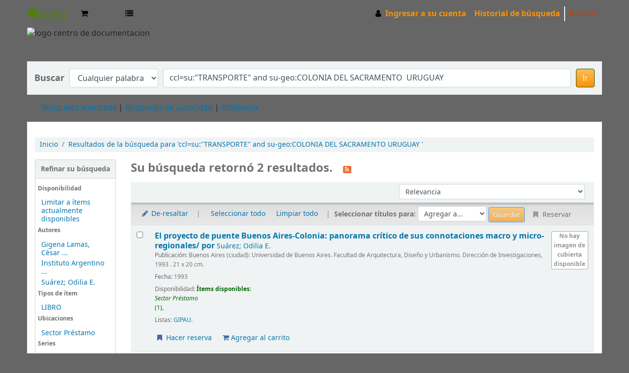

--- FILE ---
content_type: text/html; charset=UTF-8
request_url: http://catalogofaud.mdp.edu.ar/opac-tmpl/bootstrap/css/colors.css
body_size: 6221
content:
<!DOCTYPE html>
<!-- TEMPLATE FILE: errorpage.tt -->





<html lang="es-ES" class="no-js">
<head>

<title>Un error ha ocurido &rsaquo; Centro de Documentación - FAUD - Unmdp -  catálogo</title>


<meta http-equiv="Content-Type" content="text/html; charset=utf-8" />
<meta name="generator" content="Koha 21.0521000" /> <!-- leave this for stats -->
<meta name="viewport" content="width=device-width, initial-scale=1" />

<link rel="shortcut icon" href="http://biblio2.mdp.edu.ar/opac-tmpl/prog/images/favicon.png" type="image/x-icon" />

 <link rel="stylesheet" type="text/css" href="/opac-tmpl/bootstrap/lib/jquery/jquery-ui-1.12.1.min_21.0521000.css">


 
 
 


 <link href="/opac-tmpl/bootstrap/css/opac_21.0521000.css" type="text/css" rel="stylesheet">


 
 
 <link rel="stylesheet" type="text/css" href="/opac-tmpl/bootstrap/css/colors.css" />
 



 <link media="print" href="/opac-tmpl/bootstrap/css/print_21.0521000.css" type="text/css" rel="stylesheet">


 <style>body { background: #666666;

}

#header {
         padding: 0px 0px 0px 0px;
         margin: 0px 0px 0px 0px;
         height: 60px;
         width: 100%;
         background-color: #666666;
}

a, a:visited {
     color: #f89406;
}

#members a {
    color: #f89406;
}

.navbar-inverse .brand, .navbar-inverse .nav>li>a {
    color: #f89406;
}


#footer {
         padding: 10px 0px 0px 0px;
         margin: 0px 0px 0px 0px;
         width: 100%;
         color: white;
         padding-top:       10px;
         padding-bottom:    10px;
}



#copy .pie, .pie a, .pie a:visited {
       	color: black;
	text-decoration: none;
}


a:hover { 
    color: orange;
}

#copy a:hover { 
    text-decoration: underline;
}

#copy {
    width:             100%;
    color: black;
    background-color: #B2B2B2;
    background-repeat: repeat-x;
    padding-top:       3px;
    padding-bottom:    3px;
}

#opac-main-search {
    margin-left: 0px;
    margin-right: 0px;

}

.btn-primary {
    color: #ffffff;
    text-shadow: 0 -1px 0 rgba(0, 0, 0, 0.25);
    background-color: #f89406;
    background-image: linear-gradient(to bottom, #FFBE53, #f89406);
}

.btn-primary:hover {
background-color: #f89406;

}</style>



 <link href="http://catalogofaud.mdp.edu.ar/cgi-bin/koha/opac-search.pl?format=opensearchdescription" rel="search" title="Buscar Centro de Documentación - FAUD - Unmdp - " type="application/opensearchdescription+xml">
 <link rel="unapi-server" type="application/xml" title="unAPI" href="http://catalogofaud.mdp.edu.ar/cgi-bin/koha/unapi" />


<script>
    var Koha = {};
    function _(s) { return s } // dummy function for gettext
</script>

 <script src="/opac-tmpl/bootstrap/es-ES/js/locale_data_21.0521000.js"></script>

<script src="/opac-tmpl/bootstrap/js/Gettext_21.0521000.js"></script>
<script src="/opac-tmpl/bootstrap/js/i18n_21.0521000.js"></script>

<script src="/opac-tmpl/bootstrap/lib/modernizr.min_21.0521000.js"></script>
<link rel="stylesheet" href="/opac-tmpl/bootstrap/lib/font-awesome/css/font-awesome.min_21.0521000.css" type="text/css">







</head>
<body id="error404" class="error">














<button id="scrolltocontent">Saltar al contenido principal</button>
<div id="wrapper">
 <div id="header-region" class="noprint">
 <nav class="navbar navbar-expand">
 <div id="logo">
 <a class="navbar-brand" href="/cgi-bin/koha/opac-main.pl">
  Centro de Documentación - FAUD - Unmdp -   </a>
 </div>
 
 <div id="cartDetails" class="cart-message">Su carrito está vacío</div>
 
 <ul id="cart-list-nav" class="navbar-nav">
 
 <li class="nav-item">
 <a class="nav-link" href="#" id="cartmenulink" role="button" title="Reunir ítems en los que esta interesado">
 <i id="carticon" class="fa fa-shopping-cart fa-icon-black" aria-hidden="true"></i> <span class="cartlabel">Carrito</span> <span id="basketcount"></span>
 </a>
 </li>
 
 <li class="divider-vertical"></li>
 
 <li class="nav-item dropdown">
 <a aria-expanded="false" aria-haspopup="true" class="nav-link dropdown-toggle" data-toggle="dropdown" href="#" id="listsmenu" role="button" title="Mostrar listas"><i class="fa fa-list fa-icon-black" aria-hidden="true"></i> <span class="listslabel">Listas</span>
 </a>
 <div aria-labelledby="listsmenu" role="menu" class="dropdown-menu">
 
 <a class="dropdown-item" href="/cgi-bin/koha/opac-shelves.pl?op=list&amp;category=2" tabindex="-1" role="menuitem"><strong>Listas públicas</strong></a>
 
 
 <a class="dropdown-item" href="/cgi-bin/koha/opac-shelves.pl?op=view&amp;shelfnumber=52&amp;sortfield=title" tabindex="-1" role="menuitem">Hábitat</a>
 
 
 
 <a class="dropdown-item" href="/cgi-bin/koha/opac-shelves.pl?op=view&amp;shelfnumber=51&amp;sortfield=title" tabindex="-1" role="menuitem">Urbanismo</a>
 
 
 
 <a class="dropdown-item" href="/cgi-bin/koha/opac-shelves.pl?op=view&amp;shelfnumber=50&amp;sortfield=title" tabindex="-1" role="menuitem">Sustentabilidad -Sostenibilidad- Medio Ambiente</a>
 
 
 
 <a class="dropdown-item" href="/cgi-bin/koha/opac-shelves.pl?op=view&amp;shelfnumber=42&amp;sortfield=title" tabindex="-1" role="menuitem">VIVIENDA SOCIAL</a>
 
 
 
 <a class="dropdown-item" href="/cgi-bin/koha/opac-shelves.pl?op=view&amp;shelfnumber=32&amp;sortfield=title" tabindex="-1" role="menuitem">Arquitectos</a>
 
 
 
 <a class="dropdown-item" href="/cgi-bin/koha/opac-shelves.pl?op=view&amp;shelfnumber=35&amp;sortfield=title" tabindex="-1" role="menuitem">Paisajismo</a>
 
 
 
 <a class="dropdown-item" href="/cgi-bin/koha/opac-shelves.pl?op=view&amp;shelfnumber=29&amp;sortfield=title" tabindex="-1" role="menuitem">Mar del Plata</a>
 
 
 
 <a class="dropdown-item" href="/cgi-bin/koha/opac-shelves.pl?op=view&amp;shelfnumber=28&amp;sortfield=title" tabindex="-1" role="menuitem">GIPAU</a>
 
 
 
 
 <a class="dropdown-item listmenulink" href="/cgi-bin/koha/opac-shelves.pl?op=list&amp;category=2" tabindex="-1" role="menuitem">Ver todo</a>
 
 
 
 <div class="dropdown-divider"></div>
 
 
 <a class="dropdown-item" href="/cgi-bin/koha/opac-shelves.pl?op=list&amp;category=1" tabindex="-1" role="menuitem"><strong>Sus listas</strong></a>
 
 <a class="dropdown-item" href="/cgi-bin/koha/opac-shelves.pl?op=add_form" tabindex="-1" role="menuitem">Ingrese para crear sus propias listas</a>
 
 
 </div> <!-- / .dropdown-menu -->
 </li> <!-- / .nav-item.dropdown -->
 
 </ul> <!-- / .navbar-nav -->

 
 
 


 
 <ul id="members" class="navbar-nav">
 <li class="nav-item dropdown">
 
 
 
 <a href="/cgi-bin/koha/opac-user.pl" class="nav-link login-link loginModal-trigger"><i class="fa fa-user fa-icon-black fa-fw" aria-hidden="true"></i> <span class="userlabel">Ingresar a su cuenta</span></a>
 
 
 

 
 </li>
 
 
 <li class="nav-item search_history">
 <a class="nav-link login-link" href="/cgi-bin/koha/opac-search-history.pl" title="Ver su historial de búsqueda">Historial de búsqueda</a>
 </li>
 <li class="divider-vertical"></li>
 <li class="nav-item">
 <a class="nav-link logout clearsh" href="/cgi-bin/koha/opac-search-history.pl?action=delete" title="Eliminar historial de búsqueda"><i class="fa fa-trash" aria-hidden="true"></i> Limpiar</a>
 </li>
 
 
 </ul>
 
 </nav> <!-- /navbar -->

 
 <div class="container-fluid">
 <div class="row">
 <div class="col">
 
 
 <div id="opacheader">
 
 <div class="opacheader_es-ES_item">
 
 <div class="opacheader_es-ES_body"><div id="header"><img src="https://lh5.googleusercontent.com/8s_kP-CEJJ7XnWY1rLTgRziAVkeF3hHrvDThpajaWgqF6Wvk6SYjEo4z7Qjp4pKFtG5EDA2QtdVp7xWm4uXUv4M=w16383" style="float: left;" alt="logo centro de documentacion" width="300" height="62" /> </div></div>
 </div>
 
 </div>
 

 </div>
 </div>
 </div>
 

 </div> <!-- / header-region -->

 
 <div class="container-fluid">
 
 <div class="row">
 <div class="col">
 <div id="opac-main-search" class="mastheadsearch">
 
 <form name="searchform" method="get" action="/cgi-bin/koha/opac-search.pl" id="searchform">
 <div class="form-row align-items-center">
 <div class="col-sm-auto order-1 order-sm-1">
 <label for="masthead_search"> Buscar    </label>
 </div>
 <div class="col-sm-auto order-2 order-sm-2">
 <select name="idx" id="masthead_search" class="form-control">
 
 <option value="">Catálogo de biblioteca</option>
 
 
 <option value="ti">Título</option>
 
 
 <option value="au">Autor</option>
 
 
 <option value="su">Tema</option>
 
 
 <option value="nb">ISBN</option>
 
 
 <option value="ns">ISSN</option>
 
 
 <option value="se">Series</option>
 
 
 
 <option value="callnum">Signatura</option>
 
 
 </select>
 </div> <!-- /.col-sm-auto -->

 <div class="col order-4 order-sm-3">
 
 <input class="transl1 form-control" id="translControl1" name="q" title="Escriba el término de búsqueda" type="text" /><span id="translControl"></span>
 
 </div> <!-- /.col -->

 
 
 
 
 <div class="order-5 col-sm-auto">
 <button type="submit" id="searchsubmit" class="btn btn-primary">Ir</button>
 </div>
 
 </div> <!-- /.form-row -->
 <input type="hidden" name="weight_search" value="1">
 </form>
 
 </div><!-- /#opac-main-search -->
 </div> <!-- /.col -->
 </div> <!-- /.row -->
 

 <div class="row">
 <ul class="nav" id="moresearches">
 <li class="nav-item">
 <a href="/cgi-bin/koha/opac-search.pl">Búsqueda avanzada</a>
 </li>
 
 
 
 <li class="nav-item">
 <a href="/cgi-bin/koha/opac-authorities-home.pl">Búsqueda de autoridad</a>
 </li>
 
 
 
 
 
 
 
 
 
 <li class="nav-item">
 <a id="library_page" href="/cgi-bin/koha/opac-library.pl">
  Biblioteca  </a>
 </li>
 
 </ul> <!-- /.nav#moresearches -->
 </div> <!-- /.row -->
 </div> <!-- /.container-fluid -->
 

 <!-- Login form hidden by default, used for modal window -->
 <div id="loginModal" class="modal" tabindex="-1" role="dialog" aria-labelledby="modalLoginLabel" aria-hidden="true">
 <div class="modal-dialog">
 <div class="modal-content">
 <div class="modal-header">
 <h2 class="modal-title" id="modalLoginLabel">Ingresar a su cuenta</h2>
 <button aria-label="Cerrar" class="closebtn" data-dismiss="modal" type="button">
 <span aria-hidden="true">&times;</span>
 </button>
 </div>
 <form action="/cgi-bin/koha/opac-user.pl" method="post" name="auth" id="modalAuth">
 <input type="hidden" name="has-search-query" id="has-search-query" value="" />
 <div class="modal-body">
 
 
 <input type="hidden" name="koha_login_context" value="opac" />
 <fieldset class="brief">
 <label for="muserid">Usuario:</label><input type="text" id="muserid" name="userid" autocomplete="off" />
 <label for="mpassword">Contraseña:</label><input type="password" id="mpassword" name="password" autocomplete="off" />
 
 
 
 <div id="patronregistration-modal" class="patronregistration">
 <p>¿No tiene una cuenta? <a href="/cgi-bin/koha/opac-memberentry.pl">Registrarse aquí.</a></p>
 </div>
 
 </fieldset>
 
 </div>
 
 <div class="modal-footer">
 <input class="btn btn-primary" type="submit" value="Ingresar" />
 </div>
 
 </form> <!-- /#auth -->
 </div> <!-- /.modal-content -->
 </div> <!-- /.modal-dialog -->
 </div> <!-- /#modalAuth -->


 <div class="main">
 <nav aria-label="miga">
 <ul class="breadcrumb">
 <li class="breadcrumb-item">
 <a href="/cgi-bin/koha/opac-main.pl">Inicio</a>
 </li>
 <li class="breadcrumb-item active" aria-current="page">
 <a href="#">Error 404</a>
 </li>
 </ul>
 </nav>

 <div class="container-fluid">
 <div class="row">
 
 <div class="col-lg-2">
 <div id="navigation">
 
<div id="opacnav"><a href="https://sites.google.com/view/docfaudmdq/Home">Centro de <br>Documentación <br>de la FAUD</a>
<hr />
  </div>

<div id="opacnavbottom"></div>

 </div>
 </div>
 <div class="col-10 order-first order-md-first order-lg-2">
 
 <div id="errormsg404">
 <h1>Lo sentimos, la página solicitada no se encuentra disponible</h1>
 <h2>Error 404</h2>
 <p><strong>Este mensaje puede tener la(s) razón(es) siguiente(s):</strong></p>
 <ul>
 

 

 

 

 
 <li>Usted ha hecho uso de un enlace externo a un ejemplar de catálogo que ya no está disponible.</li>
 <li>Ha seguido un enlace antiguo, ejemplo, a partir de un motor de búsqueda o un marcador.</li>
 <li>Ha intentado acceder a una página que requiere autenticación.</li>
 <li>Un enlace interno en nuestra página web principal del catálogo se ​​ha roto y la página no existe.</li>
 
 
 </ul>
 <h2>¿Qué será lo próximo?</h2>
 <ul>
 
 <li>Puede utilizar el menú y enlaces en el tope de la página</li>
 <li>Puede buscar en el catálogo usando el formulario de búsqueda en la parte superior de esta página.</li>
 <li><a href="/cgi-bin/koha/opac-main.pl">Regresar a la página principal del catálogo.</a></li>
 </ul>
 <h2>Informar problemas y enlaces rotos</h2>
 <ul>
 <li>Para informar sobre este error, por favor, póngase en contacto con el Administrador de Koha. <a href="mailto:bibcen%40mdp.edu.ar">Enviar correo electrónico</a>.</li>
 </ul>
 </div> <!-- / #errormsg404 -->
 </div> <!-- / .col-lg10/12 -->
 </div> <!-- / .row -->
 </div> <!-- / .container-fluid -->
 </div> <!-- / .main -->










 
 
 <div class="container-fluid">
 <div class="row">
 <div class="col">
 
 
 <div id="opaccredits">
 
 <div class="opaccredits_es-ES_item">
 
 <div class="opaccredits_es-ES_body"><br/> 
<div id="footer" align="center">
	    Centro de Documentación FAUD - Universidad Nacional de Mar del Plata - Funes 3350 2° piso - B7602AYL  Mar del Plata - ARGENTINA
</div>

<div id="copy" align="center">		
	 <a class="pie" title="XHTML Válido" target="_blank" href="http://validator.w3.org/check/referer">XHTML</a>
   | <a class="pie" title="CSS Válido" href="http://catalogofaud.mdp.edu.ar/#">CSS</a> |
	 ©Biblioteca Central - 
	 <a class="pie" title="Ir a: Departamento de Tecnología de la Información" target="_blank" href="http://biblio1.mdp.edu.ar/index.php?tecnologia">Dto. Tecnología de la Información</a>
	 
- [ Con tecnología 
  <a class="pie" target="_blank" href="http://koha-community.org/"><strong>Koha</strong></a>
  ] 
</div>
</div>
 </div>
 
 </div>
 

 </div>
 </div>
 </div>
 

 
 </div> <!-- / #wrapper in masthead.inc -->

 
 
 
 
 <footer id="changelanguage"  class="noprint">
 <ul class="nav">
 <li class="nav-item">
 <span class="navbar-text">Idiomas:</span>
 </li>
 
 
 
 
 
 <li class="nav-item">
 <a class="nav-link disabled" href="#" tabindex="-1" aria-disabled="true">
 
 Español
 
 </a> <!-- /.nav-link -->
 </li> <!-- /.nav-item -->
 
 
 
 
 
 
 
 
 
 <li class="nav-item">
 <a class="nav-link" href="/cgi-bin/koha/opac-changelanguage.pl?language=en">
 
 English
 
 </a> <!-- /.nav-link -->
 </li> <!-- /.nav-item -->
 
 
 
 
 
 </ul> <!-- /.nav -->
 </footer> <!-- / #changelanguage -->
 
 
 
 


<!-- JavaScript includes -->
<script src="/opac-tmpl/bootstrap/lib/jquery/jquery-3.4.1.min_21.0521000.js"></script>
<script src="/opac-tmpl/bootstrap/lib/jquery/jquery-migrate-3.1.0.min_21.0521000.js"></script>
<script src="/opac-tmpl/bootstrap/lib/jquery/jquery-ui-1.12.1.min_21.0521000.js"></script>
<script>
// Resolve name collision between jQuery UI and Twitter Bootstrap
$.widget.bridge('uitooltip', $.ui.tooltip);
</script>
<script src="/opac-tmpl/bootstrap/lib/bootstrap/js/bootstrap.bundle.min_21.0521000.js"></script>
<script src="/opac-tmpl/bootstrap/lib/fontfaceobserver.min_21.0521000.js"></script>
<script src="/opac-tmpl/bootstrap/js/global_21.0521000.js"></script>
<script>
    Modernizr.load([
        // Test need for polyfill
        {
            test: window.matchMedia,
            nope: "/opac-tmpl/bootstrap/lib/media.match.min_21.0521000.js"
        },
        // and then load enquire
        "/opac-tmpl/bootstrap/lib/enquire.min_21.0521000.js",
        "/opac-tmpl/bootstrap/js/script_21.0521000.js",
    ]);

    // Fix for datepicker in a modal
    $.fn.modal.Constructor.prototype.enforceFocus = function () {};
</script>


<script>

    var MSG_CONFIRM_AGAIN = _("Advertencia: No puede deshacerse. Por favor confirmar nuevamente")
    var MSG_DELETE_SEARCH_HISTORY = _("¿Está seguro que desea eliminar su historial de búsqueda?");
    var MSG_NO_SUGGESTION_SELECTED = _("No se seleccionó ninguna sugerencia");
    var MSG_SEARCHING = _("Buscando %s...");
    var MSG_ERROR_SEARCHING_COLLECTION = _("Error de la búsqueda en la colección %s");
    var MSG_NO_RESULTS_FOUND_IN_COLLECTION = _("No se han encontrado resultados en la colección de la biblioteca %s");
    var MSG_RESULTS_FOUND_IN_COLLECTION = _("Se encontraron %s resultados en la colección de la biblioteca %s");
    var MSG_BY = _("por");
    var MSG_TYPE = _("Tipo");
    var MSG_NEXT = _("Siguiente");
    var MSG_PREVIOUS = _("Previo");
    var MSG_CHECKOUTS = _("Préstamos");
    var MSG_NO_CHECKOUTS = _("Sin préstamos");
    var MSG_CHECK_OUT = _("Préstamo");
    var MSG_CHECK_OUT_CONFIRM = _("¿Está seguro de querer prestar esta éste ítem?");
    var MSG_CHECKED_OUT_UNTIL = _("Prestado hasta %s");
    var MSG_CHECK_IN = _("Devolución");
    var MSG_CHECK_IN_CONFIRM = _("¿Está seguro de querer devolver éste ítem?");
    var MSG_NO_CHECKOUTS = _("Sin préstamos");
    var MSG_DOWNLOAD = _("Bajar");
    var MSG_HOLDS = _("Reservas");
    var MSG_NO_HOLDS = _("Sin reservas");
    var MSG_PLACE_HOLD = _("Hacer reserva");
    var MSG_CANCEL_HOLD = _("Cancelar");
    var MSG_CANCEL_HOLD_CONFIRM = _("¿Está seguro que desea cancelar esta reserva?");
    var MSG_ON_HOLD = _("Reservado");

    
    
    
    

    
    $(".print-large").on("click",function(){
        window.print();
        return false;
    });
    $(".addtoshelf").on("click",function(e){
        e.preventDefault();
        Dopop( this.href );
    });
    $("body").on("click", ".addtocart", function(e){
        e.preventDefault();
        var biblionumber = $(this).data("biblionumber");
        addRecord( biblionumber );
    });
    $("body").on("click", ".cartRemove", function(e){
        e.preventDefault();
        var biblionumber = $(this).data("biblionumber");
        delSingleRecord( biblionumber );
    });
    $(".clearsh").on("click", function(){
        return confirmDelete(MSG_DELETE_SEARCH_HISTORY);
    });

</script>


 <script src="/opac-tmpl/bootstrap/js/basket_21.0521000.js"></script>







 <script src="/opac-tmpl/bootstrap/js/localcovers_21.0521000.js"></script>
 <script>

    var NO_LOCAL_JACKET = _("No hay imagen de cubierta disponible");

    </script>








<script src="/opac-tmpl/bootstrap/lib/jquery/plugins/jquery.cookie.min_21.0521000.js"></script>
<script>
$(document).ready(function() {
    if($('#searchsubmit').length) {
        $(document).on("click", '#searchsubmit', function(e) {
            jQuery.removeCookie("form_serialized", { path: '/'});
            jQuery.removeCookie("form_serialized_limits", { path: '/'});
            jQuery.removeCookie("search_path_code", { path: '/'});
        });
    }
});
</script>



 <script>
        $(document).ready(function(){ 
  
 if ($("#logout").length) {
    
    $("#opacnav").append("<span class=\"pipe\">&nbsp;&nbsp;</span><a href=\"https://elibro.net/es/lc/bibliomdp/inicio\" referrerpolicy=\"unsafe-url\"  target=\"_blank\" style=\"text-decoration: none;\"> <img src=\"https://df5kbf1hky40.cloudfront.net/static/global/img/e-libro-logo.c5173e113607.png\" style=\"width:70%;display: block;\" title=\"Acceso a ELibro\"> &nbsp;Acceso a ELibro</a>"); 
 }  

 $("select[name='idx'] option:first").text('Cualquier palabra');

});
    </script>



</body>
</html>


